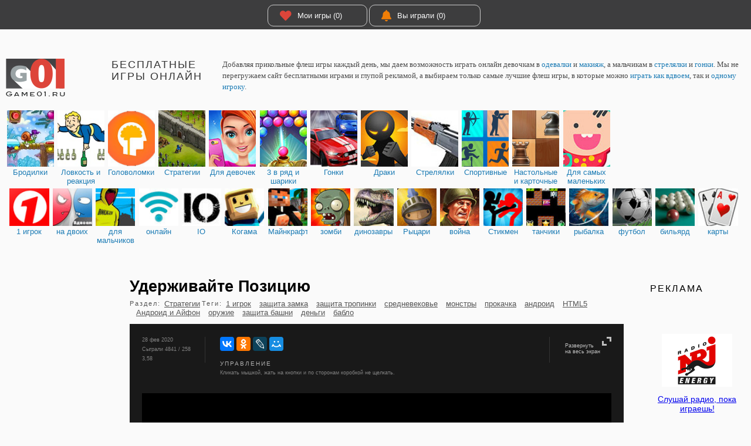

--- FILE ---
content_type: text/html; charset=UTF-8
request_url: http://game01.ru/Game/show/?id=82987
body_size: 64975
content:
<!DOCTYPE html PUBLIC "-//W3C//DTD XHTML+RDFa 1.0//EN" "http://www.w3.org/MarkUp/DTD/xhtml-rdfa-1.dtd">
<html xmlns="http://www.w3.org/1999/xhtml" prefix="ya: http://webmaster.yandex.ru/vocabularies/">
<head>
 <meta charset="utf-8">
 <meta http-equiv="X-UA-Compatible" content="IE=edge">
 <title>✌ Игра Удерживайте Позицию играть онлайн и бесплатно на 146%. Hold Position</title>
 <meta name="description" content="✌ Ваш замок подвергся нападению врагов, прийти сюда и защитить его! С каждой волной врагов будет увеличиваться мощность и в конечном итоге вы проиграете. Но вы будете получать деньги, когда вы играете в эту игру, вы можете войти в магазин и обновить ваше оружие и замок, чтобы проводить больше времени. Наконец-то вы станете достаточно сильным, чтобы удерживать свои позиции. Удачи!">

  <link rel="canonical" href="http://game01.ru/Game/show/?id=82987"/> 
 <meta property="og:type" content="game">
 <meta property="og:site_name" content="Играть только здесь - Game01.ru">
 <meta property="og:title" content="Бесплатные игры онлайн">
 <meta property="og:description" content=" Ваш замок подвергся нападению врагов, прийти сюда и защитить его! С каждой волной врагов будет увеличиваться мощность и в конечном итоге вы проиграете. Но вы будете получать деньги, когда вы играете в эту игру, вы можете войти в магазин и обновить ваше оружие и замок, чтобы проводить больше времени. Наконец-то вы станете достаточно сильным, чтобы удерживать свои позиции. Удачи!">
 <meta property="og:url" content="http://game01.ru/Game/show/?id=82987">
 <meta property="og:locale" content="ru_RU">
  <meta property="og:image" content="http://cdn.game01.ru/userfiles/games/829/82987/hold_position.gif"> 
 <link rel="shortcut icon" type="image/ico" href="http://cdn.game01.ru/favicon.ico"/>
 <link rel="stylesheet" href="http://cdn.game01.ru/css/s_61.css">
<!--     <link rel="stylesheet" href="http://cdn.game01.ru/css/flash_button.css"> -->

  <link rel="stylesheet" href="http://cdn.game01.ru/css/2021_game.css">
 
 <script src="https://ajax.googleapis.com/ajax/libs/jquery/3.3.1/jquery.min.js"></script>
 <!-- cdn -->
 <script async src="http://cdn.game01.ru/scripts/jquery.cookie.min.js" type="text/javascript"></script>
 <script async src="http://cdn.game01.ru/scripts/v4/s4_9.js"></script>
 <script src="https://cdnjs.cloudflare.com/ajax/libs/jquery.lazyload/1.9.1/jquery.lazyload.min.js"></script>

 <script>$(function () {
 $("img.lazy").lazyload({threshold: 300, effect: "fadeIn"});
 });</script>

 <link rel="stylesheet prefetch" href="https://cdnjs.cloudflare.com/ajax/libs/font-awesome/5.15.3/css/all.min.css">

 
 <meta name="yandex-verification" content="293e7c50080944cc"/>
 <meta name='wmail-verification' content='dfc88e9aa89d2fe951ed0e63f9c8fa28'/>


 <!-- hb hb112 -->
</head>

<body>


 <script>
 var idGame = 82987;
 var timerCookie;
 </script>


<div class="content">

 <div class="topBannerWrap">
 <div class="topBanner googleBanner">

 <div style="display: flex; padding-right:0px;">


 <div class="BTN" style="width:170px"><a href="/Games/myFav/" class="round"><em class="fa fa-heart"
 style="color:#DD453A""></em>
 Мои игры (0) </a></div>

 <!--
 <div class="BTN" style="width:170px"><a href="/?top=all" class="round"><em class="fa fa-star" style="color:#FEC804" ></em>Лучшие игры</a></div>
 -->

 <div class="BTN"><a href="/Games/myPlay/" class="round"><em class="fa fa-bell" style="color:#F07E07"></em>Вы
 играли (0)</a></div>

 
 </div>
 </div>
</div>
 <div class="inner">

 <div class="login">
 <div class="rLogin">
 <!--
 <span class="dotLink" onclick="loginDrop.style.display=loginDrop.clientWidth?'':'block'">Войти</span>
 <div class="rLoginDrop" id="loginDrop">
 <div class="rLoginDropTitle">Войти через</div>
 <div class="rLoginInner">
 <a rel="nofollow"
 href="http://oauth.vk.com/authorize?client_id=2481892&redirect_uri=http://game01.ru/auth/callback/vkcallback.php&display=popup&scope=friends,photos&response_type=code"
 class="socIcons iconVK"></a>
 <a rel="nofollow"
 href="https://www.facebook.com/dialog/oauth?client_id=217931951667421&redirect_uri=http://game01.ru/auth/callback/fbcallback.php&response_type=code&"
 class="socIcons iconFB"></a>
 <a rel="nofollow"
 href="https://connect.mail.ru/oauth/authorize?client_id=733138&response_type=code&redirect_uri=http%3A%2F%2Fwww.game01.ru%2Fauth%2Fcallback%2Fmmcallback.php"
 class="socIcons iconMM"></a>
 <a rel="nofollow"
 href="http://www.odnoklassniki.ru/oauth/authorize?client_id=1135900416&response_type=code&redirect_uri=http%3A%2F%2Fgame01.ru%2Fauth%2Fcallback%2Fokcallback.php"
 class="socIcons iconOK"></a>
 </div>
 </div>
 -->
 </div>
 </div>
 <div class="head">
 <div class="head__l">
 <a href="/" class="logo"></a></div>
 <div class="head__c">
 <h1 class="slogan">Бесплатные игры онлайн</h1>
 <div class="topText">
 Добавляя прикольные флеш игры каждый день, мы даем возможность играть онлайн девочкам в <a href="http://game01.ru/?typeM1=211">одевалки</a> и <a href="http://game01.ru/?typeM1=564">макияж</a>, а мальчикам в <a href="http://game01.ru/?typeM1=377">стрелялки</a> и <a href="http://game01.ru/?typeM1=346">гонки</a>. Мы не перегружаем сайт бесплатными играми и глупой рекламой, а выбираем только самые лучшие флеш игры, в которые можно <a href="http://game01.ru/?typeM1=112">играть как вдвоем</a>, так и <a href="http://game01.ru/?typeM1=111">одному игроку</a>.
 <!--
 <div style="text-align:left;min-height:48px;padding-top:10px;">
 <div class="addthis_inline_share_toolbox" style="float:right;clear:none;"></div>
 <div xmlns:v="http://rdf.data-vocabulary.org/#">
 <ul><li style="display: inline;"><span typeof="v:Breadcrumb"><a href="/" rel="v:url" property="v:title">Главная</a> ›› </span></li>
 <li style="display: inline;"><span typeof="v:Breadcrumb"><a href="/?typeM1=569" rel="v:url" property="v:title">Для мальчиков</a> ›› </span> </li>
 <li style="display: inline;"><span typeof="v:Breadcrumb" class="crumbsnolink">Гонки</span></li>
 </ul>
 </div>
 </div>
-->
 </div>
 </div>
</div>
 <div class="div_header_menu">
 <div class="div_menu">

 <div class="row maxHeight120">

 
 <div class="dm dmi_120 "><a href="/Games/main/?tag=100"
 title="Бродилки" class="tooltip">
 <div class="mi " style="background-image: url('http://cdn.game01.ru/images/m/120/379.jpg')"></div>
 <div class="desc">
 <div class="master">Бродилки</div>
 <div class="slave">Прилючения платформеров Марио, улитки Боба</div>
 </div>
 </a></div>

 
 <div class="dm dmi_120 "><a href="/Games/main/?tag=200"
 title="Ловкость и реакция" class="tooltip">
 <div class="mi " style="background-image: url('http://cdn.game01.ru/images/m/120/415.jpg')"></div>
 <div class="desc">
 <div class="master">Ловкость и реакция</div>
 <div class="slave">Бегалки, кликеры и сумасшедшая скорость</div>
 </div>
 </a></div>

 
 <div class="dm dmi_120 "><a href="/Games/main/?tag=300"
 title="Головоломки" class="tooltip">
 <div class="mi " style="background-image: url('http://cdn.game01.ru/images/m/120/461.jpg')"></div>
 <div class="desc">
 <div class="master">Головоломки</div>
 <div class="slave">Пазлы, ребусы, поиск отличий и квестов</div>
 </div>
 </a></div>

 
 <div class="dm dmi_120 "><a href="/Games/main/?tag=500"
 title="Стратегии" class="tooltip">
 <div class="mi " style="background-image: url('http://cdn.game01.ru/images/m/120/412.jpg')"></div>
 <div class="desc">
 <div class="master">Стратегии</div>
 <div class="slave">Стратегия и защита дорожки, менеджер и ферма</div>
 </div>
 </a></div>

 
 <div class="dm dmi_120 "><a href="/Games/main/?tag=600"
 title="Для девочек" class="tooltip">
 <div class="mi " style="background-image: url('http://cdn.game01.ru/images/m/120/246.jpg')"></div>
 <div class="desc">
 <div class="master">Для девочек</div>
 <div class="slave">Одевалки, готовка, уход за домом и принцессы</div>
 </div>
 </a></div>

 
 <div class="dm dmi_120 "><a href="/Games/main/?tag=930"
 title="3 в ряд и шарики" class="tooltip">
 <div class="mi " style="background-image: url('http://cdn.game01.ru/images/m/120/163.jpg')"></div>
 <div class="desc">
 <div class="master">3 в ряд и шарики</div>
 <div class="slave">Зума, 3 в ряд и игры с шариками</div>
 </div>
 </a></div>

 
 <div class="dm dmi_120 "><a href="/Games/main/?tag=700"
 title="Гонки" class="tooltip">
 <div class="mi " style="background-image: url('http://cdn.game01.ru/images/m/120/346.jpg')"></div>
 <div class="desc">
 <div class="master">Гонки</div>
 <div class="slave">На одного и двух игроков. 3D и 2D гонки</div>
 </div>
 </a></div>

 
 <div class="dm dmi_120 "><a href="/Games/main/?tag=800"
 title="Драки" class="tooltip">
 <div class="mi " style="background-image: url('http://cdn.game01.ru/images/m/120/226.jpg')"></div>
 <div class="desc">
 <div class="master">Драки</div>
 <div class="slave">Раздел в оторый мы ищем самые крутые файтинги</div>
 </div>
 </a></div>

 
 <div class="dm dmi_120 "><a href="/Games/main/?tag=900"
 title="Стрелялки" class="tooltip">
 <div class="mi " style="background-image: url('http://cdn.game01.ru/images/m/120/377.jpg')"></div>
 <div class="desc">
 <div class="master">Стрелялки</div>
 <div class="slave">2D и 3D стрелялки, снайперские игры и шутеры</div>
 </div>
 </a></div>

 
 <div class="dm dmi_120 "><a href="/Games/main/?tag=910"
 title="Спортивные" class="tooltip">
 <div class="mi " style="background-image: url('http://cdn.game01.ru/images/m/120/397.jpg')"></div>
 <div class="desc">
 <div class="master">Спортивные</div>
 <div class="slave">Игры с мячем и рыбалка</div>
 </div>
 </a></div>

 
 <div class="dm dmi_120 "><a href="/Games/main/?tag=920"
 title="Настольные и карточные" class="tooltip">
 <div class="mi " style="background-image: url('http://cdn.game01.ru/images/m/120/175.jpg')"></div>
 <div class="desc">
 <div class="master">Настольные и карточные</div>
 <div class="slave">Шахматы и нарды, карты и пасьянсы</div>
 </div>
 </a></div>

 
 <div class="dm dmi_120 "><a href="/Games/main/?tag=400"
 title="Для самых маленьких" class="tooltip">
 <div class="mi " style="background-image: url('http://cdn.game01.ru/images/m/120/565.jpg')"></div>
 <div class="desc">
 <div class="master">Для самых маленьких</div>
 <div class="slave">Простые и обучающие игры</div>
 </div>
 </a></div>

  </div>

  <!--  active maxHeight60_tags maxHeight60 -->
 <div class="row maxHeight60">
 <div class="title">
 <span class="h4"></span>
 <span class="title_span"> </span>
 <span class="title_span"> </span>
 <span class="title_span"> </span>
 </div>
  <div class="dm dmi_60  "><a href="/Games/show/?typeM1=111" title="1 игрок"
 class="tooltip">
 <div class="mi " style="background-image: url('http://cdn.game01.ru/images/m/60/111.jpg')"></div>
 <div class="desc">
 <div class="master">1 игрок</div>
 <div class="slave"></div>
 </div>
 </a></div>
  <div class="dm dmi_60  "><a href="/Games/show/?typeM1=112" title="на двоих"
 class="tooltip">
 <div class="mi " style="background-image: url('http://cdn.game01.ru/images/m/60/112.jpg')"></div>
 <div class="desc">
 <div class="master">на двоих</div>
 <div class="slave"></div>
 </div>
 </a></div>
  <div class="dm dmi_60  "><a href="/Games/show/?typeM1=569" title="для мальчиков"
 class="tooltip">
 <div class="mi " style="background-image: url('http://cdn.game01.ru/images/m/60/569.jpg')"></div>
 <div class="desc">
 <div class="master">для мальчиков</div>
 <div class="slave"></div>
 </div>
 </a></div>
  <div class="dm dmi_60  "><a href="/Games/show/?typeM1=311" title="онлайн"
 class="tooltip">
 <div class="mi " style="background-image: url('http://cdn.game01.ru/images/m/60/311.jpg')"></div>
 <div class="desc">
 <div class="master">онлайн</div>
 <div class="slave"></div>
 </div>
 </a></div>
  <div class="dm dmi_60  "><a href="/Games/show/?typeM1=753" title="IO"
 class="tooltip">
 <div class="mi " style="background-image: url('http://cdn.game01.ru/images/m/60/753.jpg')"></div>
 <div class="desc">
 <div class="master">IO</div>
 <div class="slave"></div>
 </div>
 </a></div>
  <div class="dm dmi_60  "><a href="/Games/show/?typeM1=760" title="Когама"
 class="tooltip">
 <div class="mi " style="background-image: url('http://cdn.game01.ru/images/m/60/760.jpg')"></div>
 <div class="desc">
 <div class="master">Когама</div>
 <div class="slave"></div>
 </div>
 </a></div>
  <div class="dm dmi_60  "><a href="/Games/show/?typeM1=649" title="Майнкрафт"
 class="tooltip">
 <div class="mi " style="background-image: url('http://cdn.game01.ru/images/m/60/649.jpg')"></div>
 <div class="desc">
 <div class="master">Майнкрафт</div>
 <div class="slave"></div>
 </div>
 </a></div>
  <div class="dm dmi_60  "><a href="/Games/show/?typeM1=459" title="зомби"
 class="tooltip">
 <div class="mi " style="background-image: url('http://cdn.game01.ru/images/m/60/459.jpg')"></div>
 <div class="desc">
 <div class="master">зомби</div>
 <div class="slave"></div>
 </div>
 </a></div>
  <div class="dm dmi_60  "><a href="/Games/show/?typeM1=195" title="динозавры"
 class="tooltip">
 <div class="mi " style="background-image: url('http://cdn.game01.ru/images/m/60/195.jpg')"></div>
 <div class="desc">
 <div class="master">динозавры</div>
 <div class="slave"></div>
 </div>
 </a></div>
  <div class="dm dmi_60  "><a href="/Games/show/?typeM1=275" title="Рыцари"
 class="tooltip">
 <div class="mi " style="background-image: url('http://cdn.game01.ru/images/m/60/275.jpg')"></div>
 <div class="desc">
 <div class="master">Рыцари</div>
 <div class="slave"></div>
 </div>
 </a></div>
  <div class="dm dmi_60  "><a href="/Games/show/?typeM1=448" title="война"
 class="tooltip">
 <div class="mi " style="background-image: url('http://cdn.game01.ru/images/m/60/448.jpg')"></div>
 <div class="desc">
 <div class="master">война</div>
 <div class="slave"></div>
 </div>
 </a></div>
  <div class="dm dmi_60  "><a href="/Games/show/?typeM1=399" title="Стикмен"
 class="tooltip">
 <div class="mi " style="background-image: url('http://cdn.game01.ru/images/m/60/399.jpg')"></div>
 <div class="desc">
 <div class="master">Стикмен</div>
 <div class="slave"></div>
 </div>
 </a></div>
  <div class="dm dmi_60  "><a href="/Games/show/?typeM1=425" title="танчики"
 class="tooltip">
 <div class="mi " style="background-image: url('http://cdn.game01.ru/images/m/60/425.jpg')"></div>
 <div class="desc">
 <div class="master">танчики</div>
 <div class="slave"></div>
 </div>
 </a></div>
  <div class="dm dmi_60  "><a href="/Games/show/?typeM1=232" title="рыбалка"
 class="tooltip">
 <div class="mi " style="background-image: url('http://cdn.game01.ru/images/m/60/232.jpg')"></div>
 <div class="desc">
 <div class="master">рыбалка</div>
 <div class="slave"></div>
 </div>
 </a></div>
  <div class="dm dmi_60  "><a href="/Games/show/?typeM1=238" title="футбол"
 class="tooltip">
 <div class="mi " style="background-image: url('http://cdn.game01.ru/images/m/60/238.jpg')"></div>
 <div class="desc">
 <div class="master">футбол</div>
 <div class="slave"></div>
 </div>
 </a></div>
  <div class="dm dmi_60  "><a href="/Games/show/?typeM1=145" title="бильярд"
 class="tooltip">
 <div class="mi " style="background-image: url('http://cdn.game01.ru/images/m/60/145.jpg')"></div>
 <div class="desc">
 <div class="master">бильярд</div>
 <div class="slave"></div>
 </div>
 </a></div>
  <div class="dm dmi_60  "><a href="/Games/show/?typeM1=169" title="карты"
 class="tooltip">
 <div class="mi " style="background-image: url('http://cdn.game01.ru/images/m/60/169.jpg')"></div>
 <div class="desc">
 <div class="master">карты</div>
 <div class="slave"></div>
 </div>
 </a></div>
  </div>
 
 
 
 


 </div>
</div>

 <div class="gamePage" itemscope itemtype="http://schema.org/VideoGame">
 <div class="gameTop">
 <div style="width:180px; height:1000px; margin-right:30px; padding:0; " class="HW_1200">

 <div class="gamesForget" style="padding-top:0; ">
 <h4>&nbsp;</h4>

<!-- Yandex.RTB -->
<script>window.yaContextCb=window.yaContextCb||[]</script>
<script src="https://yandex.ru/ads/system/context.js" async></script>

<div id="yandex_rtb_R-A-87768-2"></div>
<script>window.yaContextCb.push(()=>{
 Ya.Context.AdvManager.render({
 renderTo: 'yandex_rtb_R-A-87768-2',
 blockId: 'R-A-87768-2'
 })
})</script>

<!--
 <ins class="adsbygoogle"
 style="display:inline-block;width:160px;height:600px"
 data-ad-client="ca-pub-7128494876602605"
 data-ad-slot="8511897845"></ins>
 -->
 </div>

</div>
 <div class="gameBlock">
 <div class="gameSize">
 <h1 class="gameName" itemprop="name"> Удерживайте Позицию </h1>

 <meta itemprop="applicationCategory" content="Игра">
 <meta itemprop="genre"
 content="1 игрок, защита замка, защита тропинки, средневековье, монстры, прокачка, андроид, HTML5, Андроид и Айфон, оружие, защита башни, деньги, бабло, ">
 <meta itemprop="operatingSystem" content="Windows 7, 8, 10, XP, Vista">
 <link itemprop="url" href=" http://game01.ru/Game/show/?id=82987">
 <meta itemprop="description" content=" Об игре Удерживайте Позицию: Ваш замок подвергся нападению врагов, прийти сюда и защитить его! С каждой волной врагов будет увеличиваться мощность и в конечном итоге вы проиграете. Но вы будете получать деньги, когда вы играете в эту игру, вы можете">

 <div itemprop="aggregateRating" itemscope itemtype="http://schema.org/AggregateRating">
 <meta itemprop="ratingValue" content="89.66">
 <meta itemprop="ratingCount" content="26">
 <meta itemprop="worstRating" content="3">
 <meta itemprop="bestRating" content="100">
 </div>



 <div class="gameTags">
 <span>Раздел: </span> <a  href="/Games/main/?tag=500">Стратегии</a> <span>Теги:</span> <a href="/Games/show/?typeM1=111" >1 игрок</a> <a href="/Games/show/?typeM1=172" >защита замка</a> <a href="/Games/show/?typeM1=192" >защита тропинки</a> <a href="/Games/show/?typeM1=289" >средневековье</a> <a href="/Games/show/?typeM1=295" >монстры</a> <a href="/Games/show/?typeM1=298" >прокачка</a> <a href="/Games/show/?typeM1=558" >андроид</a> <a href="/Games/show/?typeM1=701" >HTML5</a> <a href="/Games/show/?typeM1=705" >Андроид и Айфон</a> <a href="/Games/show/?typeM1=256" >оружие</a> <a href="/Games/show/?typeM1=434" >защита башни</a> <a href="/Games/show/?typeM1=293" >деньги</a> <a href="/Games/show/?typeM1=353" >бабло</a> 
 </div>

 <div class="game" id="game">
 <div class="gameHead"><a href="/Game/show_adv/?id=82987"
 class="gameExpand openTarget"
 target="_blank">Развернуть<br>на весь экран</a>
 <div class="gamePageInfo">
 <span>28 фев 2020</span>
 <span>Сыграли 4841 / 258</span>
 <span>3,58</span>
 </div>

 <div class="gameDescription">
 <div style="height:40px;">
 <div class="ya-share2"
 data-services="vkontakte,odnoklassniki,lj,moimir,facebook" data-counter
 data-direction="horizontal" data-size="m"></div>
 </div>
 <span class="gameDescriptionSpan">УПРАВЛЕНИЕ</span>
 Кликать мышкой, жать на кнопки и по сторонам коробкой не щелкать.


 </div>
 </div>
 <div class="gameWrap">
 <div class="gameInner" style="width:800px;height:450px">

 <iframe id="gameIframe" src="http://game01.ru/Game/show_iframe/?id=82987"            frameborder="0" allowfullscreen="true" scrolling="no" allowtransparency="true"  width="100%" height="100%" allow="accelerometer; gyroscope"  ></iframe>

 </div>
 </div>
 </div>

 <style>.gameSocial {
 min-height: 210px;
 } </style>

 <div class="gameSocial">
 <div class="gameSocialBlock">


 <div class="socBlock">

 <!--
 <div class="div33">
 <div class="BTN"><a href="/?do=prev&id=81641&typeM1=346" class="round"><em
 class="fa fa-arrow-circle-left" style=""></em>Предыдущая
 игра</a></div>
 </div>
-->
 <div class="div33" id="divFavButton">
 <div class="BTN" style="width:200px;padding-left: 30px;"><a
 class="round ajaxVoter" data-voter="7"><em class="fa fa-heart"
 style="color:#DD453A"></em>В
 мои игры</a></div>
 </div>

<!--
 <div class="div33">
 <div class="BTN"><a href="/?do=next&id=81641&typeM1=346" class="round">Следующая
 игра<em class="fa fa-arrow-circle-right" style="float:right"></em></a>
 </div>
 </div>
-->
 </div>


 <div class="socBlock">

 <div class="socBlockIn">
 <div style="height:40px;">
 <div class="ya-share2"
 data-services="vkontakte,odnoklassniki,lj,moimir,facebook" data-counter
 data-direction="horizontal" data-size="m"></div>
 </div>
 </div>

 <!-- Yandex.RTB -->

<div style="display:inline-block; width:728px;">

<div id="yandex_rtb_R-A-87768-6"></div>
<script>window.yaContextCb.push(()=>{
 Ya.Context.AdvManager.render({
 renderTo: 'yandex_rtb_R-A-87768-6',
 blockId: 'R-A-87768-6'
 })
})</script>
</div>


 </div>
 </div>
 </div>


 <div class="gameFullWrite"></div>
 <div class="gameFullWriteR">
 <div class="gameRate" id="rateResult">

 <div class="gameRatePercent">
 <span>Рейтинг игры</span>
 <b><span>89.66</span>%</b>
 <span style="display:none">100</span>
 </div>
 <div class="gameRateSmile">
 <div class="gamesTileLike">26</div>
 <div class="gamesTileUnLike">3</div>
 </div>

 </div>
 <div class="areYouLike">
 <div class="areYouLikeTitle">Вам понравилась игра?</div>
 <div class="areYouLikeBlock">
 <div class="areYouLikeYes"><span class="ajaxVoter" data-voter="7">Да</span></div>
 <div class="areYouLikeNo"><span class="ajaxVoter" data-voter="8">Нет</span></div>
 </div>
 </div>
 <div class="areYouLike" style="height:8px;margin-top:10px;">
 <div id="vk_like" style="float:right;padding-bottom:16px;"></div>
 </div>
 <br>
 <div style="padding-top:0px;     text-align: center;">
 <img itemprop="image" width="120"
 src="http://cdn.game01.ru/userfiles/games/829/82987/hold_position.gif"
 alt="Игра "/>
 </div>

 </div>
 <div class="gameFullWriteL">
 <div class="gameFullWriteTitle">Описание онлайн игры</div>
 <div class="gameFullWriteName">
 <span><h2>Удерживайте Позицию</h2></span><span><h3>Hold Position</h3></span>
 </div>
 <div class="downText2019">Ваш замок подвергся нападению врагов, прийти сюда и защитить его! С каждой волной врагов будет увеличиваться мощность и в конечном итоге вы проиграете. Но вы будете получать деньги, когда вы играете в эту игру, вы можете войти в магазин и обновить ваше оружие и замок, чтобы проводить больше времени. Наконец-то вы станете достаточно сильным, чтобы удерживать свои позиции. Удачи!</div>
 </div>

 </div>
 </div>

 <div class="rightBanner googleBanner" style="width:160px;">
 <h4>Реклама</h4>

 <div style="display: inline-block; float: left; width:160px;">

<!-- Yandex.RTB R-A-87768-7 -->
<div id="yandex_rtb_R-A-87768-7"></div>
<script>window.yaContextCb.push(()=>{
 Ya.Context.AdvManager.render({
 renderTo: 'yandex_rtb_R-A-87768-7',
 blockId: 'R-A-87768-7'
 })
})</script>

<!--
 <ins class="adsbygoogle"
 style="display:inline-block;width:160px;height:600px"
 data-ad-client="ca-pub-7128494876602605"
 data-ad-slot="4424035576"></ins>

-->
 </div>

 <div class="padding20" style="text-align: center; padding-bottom:32px; padding-top:32px; ">
 <a href="http://www.radio01.ru/?idRadio=88" target="_blank">
 <img src="http://www.radio01.ru/x/radio/88/radio_energy.png" width="120"><br>
 <h3>Слушай радио, пока играешь!</h3>
 </a>
 </div>
 <div id="vk_groups" class="padding20"></div>
</div>
 </div>
 </div>
 </div>


 <div class="inner">


 
  <div class="similarGamesTitle">C этой игрой очень часто играют в:</div>
 <div class="gamesTileWraper">
 <div class="gamesTile">
  <div class="gamesItem">
 <div class="gamesTileInfo">
 <div class="gamesTileLike">8</div>
 <div class="gamesTileUnLike">0</div>
 <div class="gamesTileSize">442</div>
 </div>
 <div class="gamesTileVideo " >

  <a href="http://game01.ru/Game/show/?id=70087" class="TARGET" ><img
 class="lazy img_round"
 data-original="http://cdn.game01.ru/userfiles/games/700/70087/bujstvo_na_svalke.jpg"
 title="Игра Буйство на Свалке"
 height="135" width="180"></a>
 

  </div>

 <div class="gamesTileLink">
 <a href="http://game01.ru/Game/show/?id=70087" class="TARGET"
  > Буйство на Свалке</a>

  <p>Перенесемся на свалку автомобилей, в онлайн игре &quot;Буйство на Свалке&quot;, где будни протекают не менее интересно и насыщенно. На один день вы станете работником свалки и ваша работа будет заключаться в следующем. На первом</p>
  </div>

</div>
  <div class="gamesItem">
 <div class="gamesTileInfo">
 <div class="gamesTileLike">149</div>
 <div class="gamesTileUnLike">8</div>
 <div class="gamesTileSize">12.74 K</div>
 </div>
 <div class="gamesTileVideo " >

  <a href="http://game01.ru/Game/show/?id=72645" class="TARGET" ><img
 class="lazy img_round"
 data-original="http://cdn.game01.ru/userfiles/games/726/72645/picca_kliker.jpg"
 title="Игра Пицца Кликер"
 height="135" width="180"></a>
 

  </div>

 <div class="gamesTileLink">
 <a href="http://game01.ru/Game/show/?id=72645" class="TARGET"
  > Пицца Кликер</a>

  <p>Не представляем, как можно не любить пиццу. Представьте, что вы открыли свою пиццерию, которая только начинает набирать обороты. В онлайн игре &quot;Пицца Кликер&quot; вам предстоит развивать свой бизнес. И начинаем мы с покупки</p>
  </div>

</div>
  <div class="gamesItem">
 <div class="gamesTileInfo">
 <div class="gamesTileLike">419</div>
 <div class="gamesTileUnLike">23</div>
 <div class="gamesTileSize">66.13 K</div>
 </div>
 <div class="gamesTileVideo " >

  <a href="http://game01.ru/Game/show/?id=68577" class="TARGET" ><img
 class="lazy img_round"
 data-original="http://cdn.game01.ru/userfiles/games/685/68577/srednevekovaya_oborona.jpg"
 title="Игра Средневековая Оборона"
 height="135" width="180"></a>
 

  </div>

 <div class="gamesTileLink">
 <a href="http://game01.ru/Game/show/?id=68577" class="TARGET"
  > Средневековая Оборона</a>

  <p>Отправляемся в приключения по следам отважных воинов-лучников, в онлайн игре &quot;Средневековая Оборона&quot;. По сюжетной линии, королевство атакуют зомби, которые неожиданно для всех восстали из царства мертвых. Теперь, чтобы</p>
  </div>

</div>
  <div class="gamesItem">
 <div class="gamesTileInfo">
 <div class="gamesTileLike">292</div>
 <div class="gamesTileUnLike">14</div>
 <div class="gamesTileSize">51.1 K</div>
 </div>
 <div class="gamesTileVideo " >

  <a href="http://game01.ru/Game/show/?id=68187" class="TARGET" ><img
 class="lazy img_round"
 data-original="http://cdn.game01.ru/userfiles/games/681/68187/kuki_kliker.jpg"
 title="Игра Куки Кликер"
 height="135" width="180"></a>
 

  </div>

 <div class="gamesTileLink">
 <a href="http://game01.ru/Game/show/?id=68187" class="TARGET"
  > Куки Кликер</a>

  <p>Если вы любите такой игровой жанр, как &quot;кликеры&quot;, то онлайн игра &quot;Куки Кликер&quot; наверняка придется вам по вкусу. Ведь здесь мы будем продвигать свое шоколадное печенье, которое на вид очень аппетитное. Если вы не знакомы</p>
  </div>

</div>
  <div class="gamesItem">
 <div class="gamesTileInfo">
 <div class="gamesTileLike">410</div>
 <div class="gamesTileUnLike">16</div>
 <div class="gamesTileSize">856.24 K</div>
 </div>
 <div class="gamesTileVideo " >

  <a href="http://game01.ru/Game/show/?id=84461" class="TARGET" ><img
 class="lazy img_round"
 data-original="http://cdn.game01.ru/userfiles/games/844/84461/domino_klassicheskoe.jpg"
 title="Игра Домино Классическое"
 height="135" width="180"></a>
 

  </div>

 <div class="gamesTileLink">
 <a href="http://game01.ru/Game/show/?id=84461" class="TARGET"
  > Домино Классическое</a>

  <p>Игра &laquo;Классическое Домино&raquo; - она из многих игр домино самая простая в изучении. В нее классические правила игры. У всех играющих есть кости, на которых нанесенные черные точки. По очереди каждый с игроков делают ход,</p>
  </div>

</div>
  <div class="gamesItem">
 <div class="gamesTileInfo">
 <div class="gamesTileLike">71</div>
 <div class="gamesTileUnLike">9</div>
 <div class="gamesTileSize">15.02 K</div>
 </div>
 <div class="gamesTileVideo " >

  <a href="http://game01.ru/Game/show/?id=83722" class="TARGET" ><img
 class="lazy img_round"
 data-original="http://cdn.game01.ru/userfiles/games/837/83722/strategii_cared.jpg"
 title="Игра Стратегии: Царед"
 height="135" width="180"></a>
 

  </div>

 <div class="gamesTileLink">
 <a href="http://game01.ru/Game/show/?id=83722" class="TARGET"
  > Стратегии: Царед</a>

  <p>Царед - это потрясающая многопользовательская стратегия с фантастическим игровым процессом и прогрессом. Игра имеет два основных режима, многопользовательский и одиночная игра. Вы можете присоединится и играть с разными</p>
  </div>

</div>
  <div class="gamesItem">
 <div class="gamesTileInfo">
 <div class="gamesTileLike">38</div>
 <div class="gamesTileUnLike">0</div>
 <div class="gamesTileSize">7.71 K</div>
 </div>
 <div class="gamesTileVideo " >

  <a href="http://game01.ru/Game/show/?id=68854" class="TARGET" ><img
 class="lazy img_round"
 data-original="http://cdn.game01.ru/userfiles/games/688/68854/ross_v_temnote.jpg"
 title="Игра Росс в Темноте"
 height="135" width="180"></a>
 

  </div>

 <div class="gamesTileLink">
 <a href="http://game01.ru/Game/show/?id=68854" class="TARGET"
  > Росс в Темноте</a>

  <p>&quot;Росс в Темноте&quot; - увлекательная аркада из серии три в ряд, в весьма сказочном стиле. Здесь вы окажетесь на игровом поле, которое состоит из фигурок с разными персонажами. В основном, все они напоминают героев игры и</p>
  </div>

</div>
  <div class="gamesItem">
 <div class="gamesTileInfo">
 <div class="gamesTileLike">412</div>
 <div class="gamesTileUnLike">30</div>
 <div class="gamesTileSize">338.2 K</div>
 </div>
 <div class="gamesTileVideo " >

  <a href="http://game01.ru/Game/show/?id=86187" class="TARGET" ><img
 class="lazy img_round"
 data-original="http://cdn.game01.ru/userfiles/games/861/86187/bubble_shooter_classic.gif"
 title="Игра Bubble Shooter Classic"
 height="135" width="180"></a>
 

  </div>

 <div class="gamesTileLink">
 <a href="http://game01.ru/Game/show/?id=86187" class="TARGET"
  > Bubble Shooter Classic</a>

  <p>Bubble Shooter Classic-это веселая игра с тысячами захватывающих уровней головоломки. Ретро-игры-самые крутые, и Bubble Shooter Classic-только одна из них. Перетащите мышь, чтобы переместить лазерный прицел в направлении</p>
  </div>

</div>
  <div class="gamesItem">
 <div class="gamesTileInfo">
 <div class="gamesTileLike">60</div>
 <div class="gamesTileUnLike">3</div>
 <div class="gamesTileSize">9.61 K</div>
 </div>
 <div class="gamesTileVideo " >

  <a href="http://game01.ru/Game/show/?id=79848" class="TARGET" ><img
 class="lazy img_round"
 data-original="http://cdn.game01.ru/userfiles/games/798/79848/fill_maze.gif"
 title="Игра Заполнить лабиринт"
 height="135" width="180"></a>
 

  </div>

 <div class="gamesTileLink">
 <a href="http://game01.ru/Game/show/?id=79848" class="TARGET"
  > Заполнить лабиринт</a>

  <p></p>
  </div>

</div>
  <div class="gamesItem">
 <div class="gamesTileInfo">
 <div class="gamesTileLike">1179</div>
 <div class="gamesTileUnLike">41</div>
 <div class="gamesTileSize">34.67 K</div>
 </div>
 <div class="gamesTileVideo " >

  <a href="http://game01.ru/Game/show/?id=66140" class="TARGET" ><img
 class="lazy img_round"
 data-original="http://cdn.game01.ru/userfiles/games/661/66140/g01_dynamons_world.jpg"
 title="Игра Динамонс: Мир покемонов"
 height="135" width="180"></a>
 

  </div>

 <div class="gamesTileLink">
 <a href="http://game01.ru/Game/show/?id=66140" class="TARGET"
  > Динамонс: Мир покемонов</a>

  <p>Большое путешествие по вселенной покемонов начинается прямо сейчас! Выберите героя из трех доступных, а затем начните тренировать его и улучшать боевые навыки. Путешествуя по миру, можно наткнуться на других покемонов.</p>
  </div>

</div>
  <div class="gamesItem">
 <div class="gamesTileInfo">
 <div class="gamesTileLike">25</div>
 <div class="gamesTileUnLike">4</div>
 <div class="gamesTileSize">7.01 K</div>
 </div>
 <div class="gamesTileVideo " >

  <a href="http://game01.ru/Game/show/?id=83573" class="TARGET" ><img
 class="lazy img_round"
 data-original="http://cdn.game01.ru/userfiles/games/835/83573/oborona_elxfov.jpg"
 title="Игра Оборона Эльфов"
 height="135" width="180"></a>
 

  </div>

 <div class="gamesTileLink">
 <a href="http://game01.ru/Game/show/?id=83573" class="TARGET"
  > Оборона Эльфов</a>

  <p>Игра &quot;Оборона Эльфов&quot; это очень уникальная и интересная игра в которой вам нужно защищать крепость эльфов от нападения орков и разных врагов. К эльфийскому замку приближаются целые полчища орков и различных монстров,</p>
  </div>

</div>
  <div class="gamesItem">
 <div class="gamesTileInfo">
 <div class="gamesTileLike">784</div>
 <div class="gamesTileUnLike">114</div>
 <div class="gamesTileSize">88.16 K</div>
 </div>
 <div class="gamesTileVideo " >

  <a href="http://game01.ru/Game/show/?id=72570" class="TARGET" ><img
 class="lazy img_round"
 data-original="http://cdn.game01.ru/userfiles/games/725/72570/elitnij_otryad_2.jpg"
 title="Игра Элитный Отряд 2"
 height="135" width="180"></a>
 

  </div>

 <div class="gamesTileLink">
 <a href="http://game01.ru/Game/show/?id=72570" class="TARGET"
  > Элитный Отряд 2</a>

  <p>Вступайте ряды &quot;Элитный Отряд 2&quot;и проявите себя настоящим полководцем. Игра представляет собой жанр &quot;защита башни&quot;, в котором вам важно мыслить на несколько шагов вперед. Подобные игровые жанры имеют простую механику,</p>
  </div>

</div>
  <div class="gamesItem">
 <div class="gamesTileInfo">
 <div class="gamesTileLike">77</div>
 <div class="gamesTileUnLike">15</div>
 <div class="gamesTileSize">7.05 K</div>
 </div>
 <div class="gamesTileVideo " >

  <a href="http://game01.ru/Game/show/?id=85255" class="TARGET" ><img
 class="lazy img_round"
 data-original="http://cdn.game01.ru/userfiles/games/852/85255/draughts.gif"
 title="Игра Шашки"
 height="135" width="180"></a>
 

  </div>

 <div class="gamesTileLink">
 <a href="http://game01.ru/Game/show/?id=85255" class="TARGET"
  > Шашки</a>

  <p>Шашки также известны как английские шашки. Это стратегическая настольная игра, в которую играют два игрока на противоположной стороне доски. Игрок может перемещать свою фигуру только по диагонали и может захватить фигуру</p>
  </div>

</div>
  <div class="gamesItem">
 <div class="gamesTileInfo">
 <div class="gamesTileLike">174</div>
 <div class="gamesTileUnLike">11</div>
 <div class="gamesTileSize">18.01 K</div>
 </div>
 <div class="gamesTileVideo " >

  <a href="http://game01.ru/Game/show/?id=84540" class="TARGET" ><img
 class="lazy img_round"
 data-original="http://cdn.game01.ru/userfiles/games/845/84540/battle_of_orcs.gif"
 title="Игра Битва орков"
 height="135" width="180"></a>
 

  </div>

 <div class="gamesTileLink">
 <a href="http://game01.ru/Game/show/?id=84540" class="TARGET"
  > Битва орков</a>

  <p>Битва орков вводит вас в захватывающее реального времени стратегия игры! Развернуть своих воинов, чтобы выбить ваших оппонентов и головой, пока он не наберет достаточно сил, чтобы уничтожить базу противника. Существуют</p>
  </div>

</div>
  <div class="gamesItem">
 <div class="gamesTileInfo">
 <div class="gamesTileLike">82</div>
 <div class="gamesTileUnLike">6</div>
 <div class="gamesTileSize">11.56 K</div>
 </div>
 <div class="gamesTileVideo " >

  <a href="http://game01.ru/Game/show/?id=60115" class="TARGET" ><img
 class="lazy img_round"
 data-original="http://cdn.game01.ru/userfiles/games/601/60115/g01_elven_defence.jpg"
 title="Игра Эльфийская защита"
 height="135" width="180"></a>
 

  </div>

 <div class="gamesTileLink">
 <a href="http://game01.ru/Game/show/?id=60115" class="TARGET"
  > Эльфийская защита</a>

  <p>Битва за Хельмову Падь &ndash; это детская игра в песочнице по сравнению с тем, как развиваются события в этой игре. Ты играешь за лучника, который изо всех сил старается оборонять крепость, защищая ее со стены, своими точными</p>
  </div>

</div>
  <div class="gamesItem">
 <div class="gamesTileInfo">
 <div class="gamesTileLike">81</div>
 <div class="gamesTileUnLike">5</div>
 <div class="gamesTileSize">15.65 K</div>
 </div>
 <div class="gamesTileVideo " >

  <a href="http://game01.ru/Game/show/?id=83498" class="TARGET" ><img
 class="lazy img_round"
 data-original="http://cdn.game01.ru/userfiles/games/834/83498/zashtita_na_poberezhxe.jpg"
 title="Игра Защита на Побережье"
 height="135" width="180"></a>
 

  </div>

 <div class="gamesTileLink">
 <a href="http://game01.ru/Game/show/?id=83498" class="TARGET"
  > Защита на Побережье</a>

  <p>В игре &quot;Защита на Побережье&quot; вам необходимо защитить свой замок от нападения вражеских кораблей, которые осмеливаются бросить вызов вашему правлению! Вы контролируете побережье и можете защищаться с помощью огромного</p>
  </div>

</div>
  <div class="gamesItem">
 <div class="gamesTileInfo">
 <div class="gamesTileLike">49</div>
 <div class="gamesTileUnLike">9</div>
 <div class="gamesTileSize">10.49 K</div>
 </div>
 <div class="gamesTileVideo " >

  <a href="http://game01.ru/Game/show/?id=85812" class="TARGET" ><img
 class="lazy img_round"
 data-original="http://cdn.game01.ru/userfiles/games/858/85812/veratowers_2.gif"
 title="Игра VeraTowers 2"
 height="135" width="180"></a>
 

  </div>

 <div class="gamesTileLink">
 <a href="http://game01.ru/Game/show/?id=85812" class="TARGET"
  > VeraTowers 2</a>

  <p></p>
  </div>

</div>
  <div class="gamesItem">
 <div class="gamesTileInfo">
 <div class="gamesTileLike">39</div>
 <div class="gamesTileUnLike">2</div>
 <div class="gamesTileSize">1.58 K</div>
 </div>
 <div class="gamesTileVideo " >

  <a href="http://game01.ru/Game/show/?id=69079" class="TARGET" ><img
 class="lazy img_round"
 data-original="http://cdn.game01.ru/userfiles/games/690/69079/kliker_sladkij_raj.jpg"
 title="Игра Кликер: Сладкий Рай"
 height="135" width="180"></a>
 

  </div>

 <div class="gamesTileLink">
 <a href="http://game01.ru/Game/show/?id=69079" class="TARGET"
  > Кликер: Сладкий Рай</a>

  <p>Если вы любите такой игровой жанр, как &quot;кликеры&quot;, то онлайн игра &quot;Кликер: Сладкий Рай&quot; наверняка придется вам по вкусу. Ведь здесь мы будем продвигать сладости. Если вы не знакомы с данным жанром игры, то скажем, что это</p>
  </div>

</div>
  <div class="gamesItem">
 <div class="gamesTileInfo">
 <div class="gamesTileLike">296</div>
 <div class="gamesTileUnLike">17</div>
 <div class="gamesTileSize">47.78 K</div>
 </div>
 <div class="gamesTileVideo " >

  <a href="http://game01.ru/Game/show/?id=36850" class="TARGET" ><img
 class="lazy img_round"
 data-original="http://cdn.game01.ru/userfiles/games/368/36850/g01_jehmjhcp.jpg"
 title="Игра Большая Ферма на русском"
 height="135" width="180"></a>
 

  </div>

 <div class="gamesTileLink">
 <a href="http://game01.ru/Game/show/?id=36850" class="TARGET"
  > Большая Ферма на русском</a>

  <p>Пришло время насладиться спокойным фермерским досугом. Получив небольшой дачный участок, можно приступать к его облагораживанию. Первым делом выбирать семена для посадки, а затем собирать урожай. Из урожая можно</p>
  </div>

</div>
  <div class="gamesItem">
 <div class="gamesTileInfo">
 <div class="gamesTileLike">59</div>
 <div class="gamesTileUnLike">8</div>
 <div class="gamesTileSize">3.28 K</div>
 </div>
 <div class="gamesTileVideo " >

  <a href="http://game01.ru/Game/show/?id=69084" class="TARGET" ><img
 class="lazy img_round"
 data-original="http://cdn.game01.ru/userfiles/games/690/69084/kliker_shahtera.jpg"
 title="Игра Кликер Шахтера"
 height="135" width="180"></a>
 

  </div>

 <div class="gamesTileLink">
 <a href="http://game01.ru/Game/show/?id=69084" class="TARGET"
  > Кликер Шахтера</a>

  <p>&quot;Кликер Шахтера&quot; - онлайн кликер, в котором вам предстоит побыть в роли шахтера. По своей задумке это очень простая игра, в которой вам потребуется только мышь и терпение. Вам нужно раздобыть как можно больше драгоценных</p>
  </div>

</div>
  <div class="gamesItem">
 <div class="gamesTileInfo">
 <div class="gamesTileLike">3241</div>
 <div class="gamesTileUnLike">195</div>
 <div class="gamesTileSize">224.56 K</div>
 </div>
 <div class="gamesTileVideo " >

  <a href="http://game01.ru/Game/show/?id=65771" class="TARGET" ><img
 class="lazy img_round"
 data-original="http://cdn.game01.ru/userfiles/games/657/65771/g01_battle_for_the_galaxy.jpg"
 title="Игра Битва за галактику"
 height="135" width="180"></a>
 

  </div>

 <div class="gamesTileLink">
 <a href="http://game01.ru/Game/show/?id=65771" class="TARGET"
  > Битва за галактику</a>

  <p>В: Что такое битва за Галактику? A: Battle for the Galaxy - это научно-фантастическая стратегическая игра, созданная играми AMT, и опубликованная Ninja Kiwi. Он был первым в бета-состоянии в конце августа 2014 года. Он</p>
  </div>

</div>
  </div>
 </div>
   <div class="similarGamesTitle">Топовые и новые игры</div>
 <div class="gamesTileWraper">
 <div class="gamesTile">
  <div class="gamesItem">
 <div class="gamesTileInfo">
 <div class="gamesTileLike">299</div>
 <div class="gamesTileUnLike">14</div>
 <div class="gamesTileSize">19.48 K</div>
 </div>
 <div class="gamesTileVideo " >

  <a href="http://game01.ru/Game/show/?id=69765" class="TARGET" ><img
 class="lazy img_round"
 data-original="http://cdn.game01.ru/userfiles/games/697/69765/stolknovenie_vikingov.jpg"
 title="Игра Столкновение Викингов"
 height="135" width="180"></a>
 

  </div>

 <div class="gamesTileLink">
 <a href="http://game01.ru/Game/show/?id=69765" class="TARGET"
  > Столкновение Викингов</a>

  <p>О викингах - скандинавских мореходах, известных своим бесстрашием перед смертью и своими набегами ходит немало легенд. Их боялись даже самые отдаленные государства и считали самыми опасными воинами. В новой бесплатной</p>
  </div>

</div>
  <div class="gamesItem">
 <div class="gamesTileInfo">
 <div class="gamesTileLike">683</div>
 <div class="gamesTileUnLike">34</div>
 <div class="gamesTileSize">77.32 K</div>
 </div>
 <div class="gamesTileVideo " >

  <a href="http://game01.ru/Game/show/?id=81346" class="TARGET" ><img
 class="lazy img_round"
 data-original="http://cdn.game01.ru/userfiles/games/813/81346/shortiess_kingdom_3.gif"
 title="Игра Королевство коротышек по 3"
 height="135" width="180"></a>
 

  </div>

 <div class="gamesTileLink">
 <a href="http://game01.ru/Game/show/?id=81346" class="TARGET"
  > Королевство коротышек по 3</a>

  <p>Наши маленькие герои возвращаются! Победить врагов, используя разное оружие и могущественные заклинания. Улучшайте свои войска новые навыки и поднять их на уровень, чтобы завоевать все царства.</p>
  </div>

</div>
  <div class="gamesItem">
 <div class="gamesTileInfo">
 <div class="gamesTileLike">459</div>
 <div class="gamesTileUnLike">26</div>
 <div class="gamesTileSize">54.5 K</div>
 </div>
 <div class="gamesTileVideo " >

  <a href="http://game01.ru/Game/show/?id=83441" class="TARGET" ><img
 class="lazy img_round"
 data-original="http://cdn.game01.ru/userfiles/games/834/83441/anti_terrorist_rush_3.gif"
 title="Игра Антитеррористической Пик 3"
 height="135" width="180"></a>
 

  </div>

 <div class="gamesTileLink">
 <a href="http://game01.ru/Game/show/?id=83441" class="TARGET"
  > Антитеррористической Пик 3</a>

  <p>Мир находится в опасности. Герой отправляется на специальное секретное задание по уничтожению опасных преступников. Наш агент автоматически стреляет по врагам. Ваша задача заключается в контроле дополнительное оружие:</p>
  </div>

</div>
  <div class="gamesItem">
 <div class="gamesTileInfo">
 <div class="gamesTileLike">694</div>
 <div class="gamesTileUnLike">47</div>
 <div class="gamesTileSize">55.72 K</div>
 </div>
 <div class="gamesTileVideo " >

  <a href="http://game01.ru/Game/show/?id=81809" class="TARGET" ><img
 class="lazy img_round"
 data-original="http://cdn.game01.ru/userfiles/games/818/81809/peckin_pixels.gif"
 title="Игра Пиксели Пекина"
 height="135" width="180"></a>
 

  </div>

 <div class="gamesTileLink">
 <a href="http://game01.ru/Game/show/?id=81809" class="TARGET"
  > Пиксели Пекина</a>

  <p>Peckin пикселей это мило игра, где вы бегать птицеферму и зарабатывать деньги, продавая красочные яйца ваши курицы. Управлять вашей ферме и кормить курицу, чтобы животное может дать вам яйца. Получайте удовольствие!</p>
  </div>

</div>
  <div class="gamesItem">
 <div class="gamesTileInfo">
 <div class="gamesTileLike">347</div>
 <div class="gamesTileUnLike">24</div>
 <div class="gamesTileSize">73.24 K</div>
 </div>
 <div class="gamesTileVideo " >

  <a href="http://game01.ru/Game/show/?id=79337" class="TARGET" ><img
 class="lazy img_round"
 data-original="http://cdn.game01.ru/userfiles/games/793/79337/nevidimij_snajper_3d.jpg"
 title="Игра Невидимый Снайпер 3Д"
 height="135" width="180"></a>
 

  </div>

 <div class="gamesTileLink">
 <a href="http://game01.ru/Game/show/?id=79337" class="TARGET"
  > Невидимый Снайпер 3Д</a>

  <p>&quot;Невидимый Снайпер 3Д&quot; - приключенческая флеш игра, в которой вам предстоит уничтожить группировку наркоторговцев. Ваша главная цель - главный наркодилер, который собирается распространить свой товар в крупных городах.</p>
  </div>

</div>
  <div class="gamesItem">
 <div class="gamesTileInfo">
 <div class="gamesTileLike">3165</div>
 <div class="gamesTileUnLike">244</div>
 <div class="gamesTileSize">517.13 K</div>
 </div>
 <div class="gamesTileVideo " >

  <a href="http://game01.ru/Game/show/?id=79328" class="TARGET" ><img
 class="lazy img_round"
 data-original="http://cdn.game01.ru/userfiles/games/793/79328/gonki_na_dvoih_3d.jpg"
 title="Игра Гонки на Двоих 3Д"
 height="135" width="180"></a>
 

  </div>

 <div class="gamesTileLink">
 <a href="http://game01.ru/Game/show/?id=79328" class="TARGET"
  > Гонки на Двоих 3Д</a>

  <p>Гонки на Двоих 3Д - динамичная онлайн гонка для двоих, в которую можно играть с друзьями. Выберите сначала режим игры - одиночный или на двоих, затем выберите свою машину и переходите к игре. К слову, выбор авто здесь</p>
  </div>

</div>
  <div class="gamesItem">
 <div class="gamesTileInfo">
 <div class="gamesTileLike">92</div>
 <div class="gamesTileUnLike">7</div>
 <div class="gamesTileSize">7.53 K</div>
 </div>
 <div class="gamesTileVideo " >

  <a href="http://game01.ru/Game/show/?id=78818" class="TARGET" ><img
 class="lazy img_round"
 data-original="http://cdn.game01.ru/userfiles/games/788/78818/mystera_legacy.gif"
 title="Игра Загадочное Наследие"
 height="135" width="180"></a>
 

  </div>

 <div class="gamesTileLink">
 <a href="http://game01.ru/Game/show/?id=78818" class="TARGET"
  > Загадочное Наследие</a>

  <p>&quot;Загадочное Наследие&quot; - многопользовательская флеш игра в пиксельной 2Д графике. Здесь вы будете играть за своего персонажа и поможете ему выжить в этом мире. Существует бесконечное подземелье с различными монстрами и</p>
  </div>

</div>
  <div class="gamesItem">
 <div class="gamesTileInfo">
 <div class="gamesTileLike">507</div>
 <div class="gamesTileUnLike">42</div>
 <div class="gamesTileSize">129.05 K</div>
 </div>
 <div class="gamesTileVideo " >

  <a href="http://game01.ru/Game/show/?id=85748" class="TARGET" ><img
 class="lazy img_round"
 data-original="http://cdn.game01.ru/userfiles/games/857/85748/tower_defense_monster_mash.gif"
 title="Игра Защита башни:: Монстры нападают"
 height="135" width="180"></a>
 

  </div>

 <div class="gamesTileLink">
 <a href="http://game01.ru/Game/show/?id=85748" class="TARGET"
  > Защита башни:: Монстры нападают</a>

  <p>В Tower Defense: Monster Mash вам предстоит пробиваться сквозь волны противников на отдельных уровнях. Размещайте башни в сборных местах, которые имеют различные типы атак, постоянно улучшайте их, чтобы иметь возможность</p>
  </div>

</div>
  <div class="gamesItem">
 <div class="gamesTileInfo">
 <div class="gamesTileLike">8020</div>
 <div class="gamesTileUnLike">682</div>
 <div class="gamesTileSize">897.53 K</div>
 </div>
 <div class="gamesTileVideo " >

  <a href="http://game01.ru/Game/show/?id=72025" class="TARGET" ><img
 class="lazy img_round"
 data-original="http://cdn.game01.ru/userfiles/games/720/72025/shuteri_kombat_onlajn.jpg"
 title="Игра Шутеры: Комбат Онлайн"
 height="135" width="180"></a>
 

  </div>

 <div class="gamesTileLink">
 <a href="http://game01.ru/Game/show/?id=72025" class="TARGET"
  > Шутеры: Комбат Онлайн</a>

  <p>Соскучились по стрелялкам? Тогда присоединяйтесь в бесплатную онлайн стрелялку под названием &quot;Шутеры: Комбат Онлайн&quot;. Это классический шутер от первого лица, в котором намечается серьезная перестрелка. Вы будете играть в</p>
  </div>

</div>
  <div class="gamesItem">
 <div class="gamesTileInfo">
 <div class="gamesTileLike">8245</div>
 <div class="gamesTileUnLike">709</div>
 <div class="gamesTileSize">838.85 K</div>
 </div>
 <div class="gamesTileVideo " >

  <a href="http://game01.ru/Game/show/?id=73131" class="TARGET" ><img
 class="lazy img_round"
 data-original="http://cdn.game01.ru/userfiles/games/731/73131/devast_io.jpg"
 title="Игра Devast.IO"
 height="135" width="180"></a>
 

  </div>

 <div class="gamesTileLink">
 <a href="http://game01.ru/Game/show/?id=73131" class="TARGET"
  > Devast.IO</a>

  <p>Деваст.ио - интересная игра в жанре ио, которая подразумевает многопользовательский режим игры и свободное пространство для перемещения и действий. Игра представлена от разработчика гейма Старв.ио (Starve.io), поэтому,</p>
  </div>

</div>
  <div class="gamesItem">
 <div class="gamesTileInfo">
 <div class="gamesTileLike">313</div>
 <div class="gamesTileUnLike">27</div>
 <div class="gamesTileSize">91.95 K</div>
 </div>
 <div class="gamesTileVideo " >

  <a href="http://game01.ru/Game/show/?id=86506" class="TARGET" ><img
 class="lazy img_round"
 data-original="http://cdn.game01.ru/userfiles/games/865/86506/endless_siege.gif"
 title="Игра Бесконечная осада"
 height="135" width="180"></a>
 

  </div>

 <div class="gamesTileLink">
 <a href="http://game01.ru/Game/show/?id=86506" class="TARGET"
  > Бесконечная осада</a>

  <p>Бесконечная осада-это захватывающая бесконечная игра в защиту башни с новыми картами ежедневно и потрясающей графикой. Ваша цель состоит в том, чтобы разместить и расположить свои защитные башни, чтобы противостоять</p>
  </div>

</div>
  <div class="gamesItem">
 <div class="gamesTileInfo">
 <div class="gamesTileLike">732</div>
 <div class="gamesTileUnLike">64</div>
 <div class="gamesTileSize">58.91 K</div>
 </div>
 <div class="gamesTileVideo " >

  <a href="http://game01.ru/Game/show/?id=71676" class="TARGET" ><img
 class="lazy img_round"
 data-original="http://cdn.game01.ru/userfiles/games/716/71676/yunie_titani_priguchie_boi.jpg"
 title="Игра Юные Титаны: Прыгучие Бои"
 height="135" width="180"></a>
 

  </div>

 <div class="gamesTileLink">
 <a href="http://game01.ru/Game/show/?id=71676" class="TARGET"
  > Юные Титаны: Прыгучие Бои</a>

  <p>Юные Титаны - мультсериал о приключениях юных героев в лице Робина, Старфаер, Бист Бой, Киборг, Рейвен, Силки. Они не раз спасали город от сил зла и в игре &quot;Юные Титаны: Прыгучие Бои&quot; их приключения продолжатся. Точнее,</p>
  </div>

</div>
  <div class="gamesItem">
 <div class="gamesTileInfo">
 <div class="gamesTileLike">56</div>
 <div class="gamesTileUnLike">5</div>
 <div class="gamesTileSize">4.03 K</div>
 </div>
 <div class="gamesTileVideo " >

  <a href="http://game01.ru/Game/show/?id=82448" class="TARGET" ><img
 class="lazy img_round"
 data-original="http://cdn.game01.ru/userfiles/games/824/82448/candy_clicker.gif"
 title="Игра Конфеты Кликер"
 height="135" width="180"></a>
 

  </div>

 <div class="gamesTileLink">
 <a href="http://game01.ru/Game/show/?id=82448" class="TARGET"
  > Конфеты Кликер</a>

  <p>Весело играть простоя конфеты нажав игры. Продолжайте нажимать на конфеты зарабатывать деньги, а затем купить обновление, как бонусы и фермы, фабрики и лаборатории умножить сумму на конфеты! Наслаждайтесь игрой, пока не</p>
  </div>

</div>
  <div class="gamesItem">
 <div class="gamesTileInfo">
 <div class="gamesTileLike">115</div>
 <div class="gamesTileUnLike">11</div>
 <div class="gamesTileSize">24.86 K</div>
 </div>
 <div class="gamesTileVideo " >

  <a href="http://game01.ru/Game/show/?id=86560" class="TARGET" ><img
 class="lazy img_round"
 data-original="http://cdn.game01.ru/userfiles/games/865/86560/dualforce_idle.gif"
 title="Игра DualForce Бездействует"
 height="135" width="180"></a>
 

  </div>

 <div class="gamesTileLink">
 <a href="http://game01.ru/Game/show/?id=86560" class="TARGET"
  > DualForce Бездействует</a>

  <p>DualForce Idle - игра с сочетанием механики холостого хода и защиты башни в стиле пиксель-арта. Интересный кликер - простая игра, в которой вы играете как за монстров, так и за башенки, находите свой стиль игры и</p>
  </div>

</div>
  </div>
 </div>
 
 </div>




 

 <div class="inner">

  <div style="clear:both;padding-bottom:80px;"></div>

 <div class="footer" style="padding-top:40px;">

 <div class="footerLinks"><span><a href="/Games/tags_all/">Все теги</a></span></div>
<div class="footerLinks" style="padding-right:30px;width:280px;">
 Наши социальные сети <br><br>
 <a href="https://stonetime.ru/" target="_blank">Резка столешницы из кварцевого агломерата на м. Тушинская</a>
</div>

 <div style="clear: both;"></div>
<div class="footerLinks">
 <span><script type="text/javascript">
<!--
var _acic={dataProvider:10};(function(){var e=document.createElement("script");e.type="text/javascript";e.async=true;e.src="https://www.acint.net/aci.js";var t=document.getElementsByTagName("script")[0];t.parentNode.insertBefore(e,t)})()
//-->
</script></span></div>
 
 <script src="https://yastatic.net/share2/share.js" async="async"></script>
 <script async src="https://pagead2.googlesyndication.com/pagead/js/adsbygoogle.js"></script>
<script>
 function loadAds() {
 (adsbygoogle = window.adsbygoogle || []).push({});
 }

 setTimeout(loadAds, 2000);
 setTimeout(loadAds, 5000);
 (adsbygoogle = window.adsbygoogle || []).push({});
</script>

 <script type="text/javascript"> (function (m, e, t, r, i, k, a) {
 m[i] = m[i] || function () {
 (m[i].a = m[i].a || []).push(arguments)
 };
 m[i].l = 1 * new Date();
 k = e.createElement(t), a = e.getElementsByTagName(t)[0], k.async = 1, k.src = r, a.parentNode.insertBefore(k, a)
 })(window, document, "script", "https://mc.yandex.ru/metrika/tag.js", "ym");
 ym(11458459, "init", {
 id: 11458459,
 clickmap: true,
 trackLinks: true,
 accurateTrackBounce: true,
 webvisor: false,
 trackHash: true
 });
</script>
<noscript>
 <div><img src="https://mc.yandex.ru/watch/11458459" style="position:absolute; left:-9999px;" alt=""/>
 </div>
</noscript>

<script type="text/javascript">  var _gaq = _gaq || [];
 _gaq.push(['_setAccount', 'UA-27185318-1']);
 _gaq.push(['_trackPageview']);
 (function () {
 var ga = document.createElement('script');
 ga.type = 'text/javascript';
 ga.async = true;
 ga.src = ('https:' == document.location.protocol ? 'https://ssl' : 'http://www') + '.google-analytics.com/ga.js';
 var s = document.getElementsByTagName('script')[0];
 s.parentNode.insertBefore(ga, s);
 })();</script>

<script async
 type="text/javascript">document.write("<a href='http://www.liveinternet.ru/click' target=_blank><img src='//counter.yadro.ru/hit?t26.6;r" + escape(document.referrer) + ((typeof (screen) == "undefined") ? "" : ";s" + screen.width + "*" + screen.height + "*" + (screen.colorDepth ? screen.colorDepth : screen.pixelDepth)) + ";u" + escape(document.URL) + ";" + Math.random() + "' border=0 width=1 height=1 alt=''><\/a>")</script>
 </div>
 </div>
</div>
</div>
</body>
</html>

--- FILE ---
content_type: text/html; charset=UTF-8
request_url: http://game01.ru/Game/show_iframe/?id=82987
body_size: 4804
content:
<!doctype>
<html>
<head>
 <meta charset="utf-8">
 <title>✌ Играть на весь экран в игру Удерживайте Позицию. На 146% бесплатная игра онлайн: Hold Position</title>
 <meta name="description" content="✌ Игра на весь экран Удерживайте Позицию без рекламы. Поддерживаем все браузеры для онлайн игры Hold Position Game01 - все игры">
  <link rel="canonical" href="http://game01.ru/Game/show_iframe/?id=82987"/> 
 <meta name="viewport" content="width=device-width,initial-scale=1,minimum-scale=1,maximum-scale=1,user-scalable=no">
 <meta name="theme-color" content="#000">
 <meta name="msapplication-navbutton-color" content="#000">
 <meta name="apple-mobile-web-app-capable" content="yes">
 <meta name="apple-mobile-web-app-status-bar-style" content="black">
  <meta property="og:image" content="http://cdn.game01.ru/userfiles/games/829/82987/hold_position.gif">  <link rel="stylesheet" href="http://cdn.game01.ru/css/iframe_50.css">
 <script src="https://ajax.googleapis.com/ajax/libs/jquery/3.1.1/jquery.min.js"></script>
 <script async src="http://cdn.game01.ru/scripts/v4/s4_9.js"></script>
 <script src="//yastatic.net/jquery/cookie/1.0/jquery.cookie.min.js" type="text/javascript"></script>
  <script>
 var idGame = 82987;
 var timerCookie;
 </script>
 </head>
<body>

<div class="stack">
 <div class="game">



  <iframe id="gameIframe" src="https://m.shtoss.com/game/hold-position-3/"            frameborder="0" allowfullscreen="true" scrolling="no" allowtransparency="true"  width="100%" height="100%"  allow="accelerometer; gyroscope" ></iframe>
 

 </div>
 <div class="screen-manager-fullscreen-cover"></div>
 <div class="adv"></div>
 <div class="rotate-banner"></div>
 <div class="purchase"></div>
 <div class="auth"></div>
 <div class="scopes"></div>
 <div class="guard "></div>
</div>

<script>
//    var idGame = 82987;
//    var timerCookie;

 var last_game_tm = 0;
 var last_game_id = 0;
 var last_game_send = false;

 $(document).ready(function(){

 var GAMESONLINE = $.cookie('GAMESONLINE');
 if(GAMESONLINE && GAMESONLINE != 'undefined' && GAMESONLINE != null) {
 GAMESONLINE = $.parseJSON(GAMESONLINE);
 }

 if (!$.isArray(GAMESONLINE)) {
 GAMESONLINE = [];
 }

 if( (GAMESONLINE[0] && GAMESONLINE[0]['id'] != idGame) || GAMESONLINE.length == 0) {
 console.log('ADD');
 GAMESONLINE.unshift ({ 'id' : idGame, 't' : 0 });
 }

 $.cookie('GAMESONLINE', JSON.stringify(GAMESONLINE), {expires: 30, path: '/', domain: '.game01.ru'});
 while(GAMESONLINE.length>5) {
 GAMESONLINE.pop();
 }


 function sendTimerCookie() {
 clearTimeout(timerCookie);
 GAMESONLINE[0]['t']++;
 $.cookie('GAMESONLINE', JSON.stringify(GAMESONLINE), {expires: 30, path: '/', domain: '.game01.ru'});

 if (last_game_send === true) {
 last_game_id = idGame;
 last_game_tm++;
 $.cookie('last_game_tm', last_game_tm, {expires: 30, path: '/', domain: '.game01.ru'});
 $.cookie('last_game_id', idGame, {expires: 30, path: '/', domain: '.game01.ru'});
 }
 startTimerCookie();
 }

 function startTimerCookie() {
 timerCookie = setTimeout(sendTimerCookie, 1000);	//1 sec
 };

 startTimerCookie();
 });

</script><script type="text/javascript"> (function (m, e, t, r, i, k, a) {
 m[i] = m[i] || function () {
 (m[i].a = m[i].a || []).push(arguments)
 };
 m[i].l = 1 * new Date();
 k = e.createElement(t), a = e.getElementsByTagName(t)[0], k.async = 1, k.src = r, a.parentNode.insertBefore(k, a)
 })(window, document, "script", "https://mc.yandex.ru/metrika/tag.js", "ym");
 ym(11458459, "init", {
 id: 11458459,
 clickmap: true,
 trackLinks: true,
 accurateTrackBounce: true,
 webvisor: false,
 trackHash: true
 });
</script>
<noscript>
 <div><img src="https://mc.yandex.ru/watch/11458459" style="position:absolute; left:-9999px;" alt=""/>
 </div>
</noscript>

<script type="text/javascript">  var _gaq = _gaq || [];
 _gaq.push(['_setAccount', 'UA-27185318-1']);
 _gaq.push(['_trackPageview']);
 (function () {
 var ga = document.createElement('script');
 ga.type = 'text/javascript';
 ga.async = true;
 ga.src = ('https:' == document.location.protocol ? 'https://ssl' : 'http://www') + '.google-analytics.com/ga.js';
 var s = document.getElementsByTagName('script')[0];
 s.parentNode.insertBefore(ga, s);
 })();</script>

<script async
 type="text/javascript">document.write("<a href='http://www.liveinternet.ru/click' target=_blank><img src='//counter.yadro.ru/hit?t26.6;r" + escape(document.referrer) + ((typeof (screen) == "undefined") ? "" : ";s" + screen.width + "*" + screen.height + "*" + (screen.colorDepth ? screen.colorDepth : screen.pixelDepth)) + ";u" + escape(document.URL) + ";" + Math.random() + "' border=0 width=1 height=1 alt=''><\/a>")</script></body>
</html>

--- FILE ---
content_type: text/html
request_url: https://g.h5games.online/hold-position-3/
body_size: 1336
content:
<!DOCTYPE html>
<html>
<head>
	<meta charset="UTF-8">
	<title>Hold Position 3: Defend Your Castle Against Waves of Enemies and Upgrade Your Weapons for Longevity</title>
	<meta name="description" content="Hold Position 3 is an exciting HTML5 game where you must protect your castle from enemy attacks. As the waves of enemies get stronger, you can earn money to upgrade your weapons and castle in the shop. With each upgrade, you'll hold your position longer and become stronger. Play now and show your skill in defending your castle!">
	<meta name="viewport" content="width=device-width, initial-scale=1.0, maximum-scale=1.0, minimum-scale=1.0, user-scalable=no, minimal-ui">
	<style>
		* {
			padding: 0;
			margin: 0;
		}
		html, body {
			background: #000;
			color: #fff;
			overflow: hidden;
			touch-action: none;
		}
		canvas {
			touch-action-delay: none;
			touch-action: none;
		}
    </style>
	<link rel="canonical" href="https://h5games.online/play/hold-position-3">
	<meta name="robots" content="noindex, follow">
	<script async src="https://www.googletagmanager.com/gtag/js?id=G-WCSQ8R3YZ7"></script>
	<script>
		window.dataLayer = window.dataLayer || [];
		function gtag(){dataLayer.push(arguments);}
		gtag('js', new Date());
		gtag('config', 'G-WCSQ8R3YZ7');
	</script>
	<script src="https://pagead2.googlesyndication.com/pagead/js/adsbygoogle.js?client=ca-pub-3359538219632057" crossorigin="anonymous"></script>
	<script>window.adsbygoogle = window.adsbygoogle || []; var adBreak = adConfig = function(o) {adsbygoogle.push(o);}	</script>
</head>
<body>
	<div id="c2canvasdiv">
	<canvas id="c2canvas" width="320" height="180"><h1>Hold Position 3: Defend Your Castle Against Waves of Enemies and Upgrade Your Weapons for Longevity</h1><p>Hold Position 3 is an exciting HTML5 game where you must protect your castle from enemy attacks. As the waves of enemies get stronger, you can earn money to upgrade your weapons and castle in the shop. With each upgrade, you'll hold your position longer and become stronger. Play now and show your skill in defending your castle!</p></canvas>
	</div>
	<script src="jquery-2.1.1.min.js"></script>
	<script src="c2runtime.js"></script>
	<script>
		// Start the Construct 2 project running on window load.
		jQuery(document).ready(function ()
		{			
			adBreak({ 
				type: 'preroll',
				adBreakDone: (placementInfo) => {
					console.log(placementInfo);
					cr_createRuntime("c2canvas");
				}
			});
		});
		
		// Pause and resume on page becoming visible/invisible
		document.addEventListener("visibilitychange", () => {
		  cr_setSuspended(document.hidden);
		});
		
		if (navigator.serviceWorker && navigator.serviceWorker.register)
		{
			// Register an empty service worker to trigger web app install banners.
			navigator.serviceWorker.register("sw.js", { scope: "./" });
		}
    </script>
<script defer src="https://static.cloudflareinsights.com/beacon.min.js/vcd15cbe7772f49c399c6a5babf22c1241717689176015" integrity="sha512-ZpsOmlRQV6y907TI0dKBHq9Md29nnaEIPlkf84rnaERnq6zvWvPUqr2ft8M1aS28oN72PdrCzSjY4U6VaAw1EQ==" data-cf-beacon='{"version":"2024.11.0","token":"e431a8d069bf4a3abc85a2c642a6e695","r":1,"server_timing":{"name":{"cfCacheStatus":true,"cfEdge":true,"cfExtPri":true,"cfL4":true,"cfOrigin":true,"cfSpeedBrain":true},"location_startswith":null}}' crossorigin="anonymous"></script>
</body>
</html>

--- FILE ---
content_type: text/html; charset=utf-8
request_url: https://www.google.com/recaptcha/api2/aframe
body_size: 270
content:
<!DOCTYPE HTML><html><head><meta http-equiv="content-type" content="text/html; charset=UTF-8"></head><body><script nonce="NOL5QzUUSLArzG8MUQRVmw">/** Anti-fraud and anti-abuse applications only. See google.com/recaptcha */ try{var clients={'sodar':'https://pagead2.googlesyndication.com/pagead/sodar?'};window.addEventListener("message",function(a){try{if(a.source===window.parent){var b=JSON.parse(a.data);var c=clients[b['id']];if(c){var d=document.createElement('img');d.src=c+b['params']+'&rc='+(localStorage.getItem("rc::a")?sessionStorage.getItem("rc::b"):"");window.document.body.appendChild(d);sessionStorage.setItem("rc::e",parseInt(sessionStorage.getItem("rc::e")||0)+1);localStorage.setItem("rc::h",'1770042438049');}}}catch(b){}});window.parent.postMessage("_grecaptcha_ready", "*");}catch(b){}</script></body></html>

--- FILE ---
content_type: text/css
request_url: http://cdn.game01.ru/css/2021_game.css
body_size: 632
content:
.gameTags a { font-size: 13px; }
.gameFullWriteTxt { font-size: 12px;}

.gameSocial { min-height: 210px;}

.similarGames {padding: 28px 0 0 0; width:1220px;} /*43*/
.similarGamesOpinion {padding: 28px 0 0 0; }

/*285*/
.gamesItem { height: 225px; }

.gamesTileWraper { padding: 13px 0 42px 0; }	/*28 0 0 0*/
.gamesTile { padding: 0 0 42px 0;}

.similarGamesTitle {
    font-size: 14px;
    letter-spacing: 2px;
    font-weight: bold;
    text-transform: uppercase;
}




/*	2017	450 c tileInfo	*/
.gamesTile { max-height: 675px; overflow: hidden; padding:0;}
.gamesTileLink p {    display: none}
/*.gamesTileInfo { display:none; }*/

--- FILE ---
content_type: application/javascript; charset=utf-8
request_url: http://cdn.game01.ru/scripts/v4/s4_9.js
body_size: 8763
content:
//	send view
var GAMETIMER;

(function ($) {
    $(function () {

        $('.hrefNoiphone').on('click', function () {
            $.cookie('noIphone', true, {expires: 1});
            window.location = 'http://www.game01.ru/';
        })


        $(".openTarget").each(function (e) {
            $(this).click(function (event) {

                if (timerCookie)
                    clearTimeout(timerCookie);

                $(".gameInner").html('<div class="divCenter FS20 FCwhite">Игра открылась в новом окне</div>');
                $(".googleBanner").html('');

                return true;
            })
        })


        $('.hrefMoreInfo').on('click', function () {
            $('.divHeroesUp').css('transition', 'null');
            $('.divHeroesUp').animate({'max-height': '2000px'});
            $('.divHeroesMore').hide();

            return false;
        });


        /*	==============		SELECTS		==================== */

        if ($('#only_big_games')) {                                  /*      SIZE    */
            $('#only_big_games').on('change', function () {
                var set = this.checked ? 20 : 10;
                $.cookie('userSize', set, {expires: 30, path: '/'});
                $.ajax({type: 'GET', url: '/?do=whereSession&whereSize=' + set})
                    .done(function () {
                        //window.location.replace(self.location);
                        location.reload(true);
                    });
            });
        }

        if ($('#languageSelect')) {                                  /*      LANG    */
            $('#languageSelect').click('change', function () {
                //    var lang = $.cookie('lang');
                //alert(lang);
                //    if(lang == '/' || lang== '')
                //        lang = '/de/';
                //    else
                //        lang = '/';
                //    $.cookie('lang', lang, {expires: 30, path: '/'});

            });
        }

        if ($('#userType10')) {                                     /*      userType       */
            $('#userType10').click(function (event) {
                //alert(10);
                $.cookie('userType', '10', {expires: 30, path: '/'});
                location.reload(true);
            });
        }

        if ($('#userType20')) {                                     /*      userType       */
            $('#userType20').click(function (event) {
                //alert(20);
                $.cookie('userType', '20', {expires: 30, path: '/'});
                location.reload(true);


            });
        }
        if ($('#userType30')) {                                     /*      userType       */
            $('#userType30').click(function (event) {
                $.cookie('userType', '30', {expires: 30, path: '/'});
                location.reload(true);
            });
        }

        if ($('#searchType')) {                                     /*      search Everewhere      */
            $('#searchType').click(function (event) {
                $.cookie('userSize', 10, {expires: 30, path: '/'});
                $.cookie('userType', '10', {expires: 30, path: '/'});
            });
        }


        /*	==============		VIDEO		==================== */
        $('.Video').each(function () {

            var root = $(this),
                video = $('video', root)[0],
                hold = false
            ;

            root.on('mouseenter', function () {
                hold = true;
                setTimeout(function () {
                    if (!hold) return;
                    hold = false;
                    root.addClass('play');
                    video.play();
                }, 200);
            });

            root.on('mouseleave', function () {
                hold = false;
                if (root.hasClass('play')) {
                    root.removeClass('play');
                    video.load();
                }
                ;
            });
        });


        $.fn.removeCss = function (prop) {
            if (!prop) {
                return $(this).removeAttr('style').removeAttr('class');
            } else {
                return $(this).css(prop, null);
            }
        }


        /*	GAME IN	- не катит, т.к. PHP подставляет ID	*/


        /*	==============		FORUM		==================== */


        function removeTagsForm($forumFormMsgDiv) {
            setTimeout(function () {
                var txt = $forumFormMsgDiv.html();

                txt = txt.replace(/(^<br>)/ig, "");
                txt = txt.replace(/(<div><br><\/div>)/ig, "<br>");
                txt = txt.replace(/(<div>)/ig, "<br>");
                txt = txt.replace(/(<\/div>)/ig, "");
                txt = txt.replace(/(<p><br><\/p>)/ig, "<br>");
                txt = txt.replace(/(<p>)/ig, "<br>");
                txt = txt.replace(/(<\/p>)/ig, "");

//    txt = txt.replace(/(<span)/ig,":::span");
//    txt = txt.replace(/(<\/span)/ig,":::/span");
                txt = txt.replace(/(<img)/ig, ":::img");
                txt = txt.replace(/(<br)/ig, ":::br");
                txt = txt.replace(/(<([^>]+)>)/ig, " ");
//    txt = txt.replace(/(:::span)/ig,"<span");
//    txt = txt.replace(/(:::\/span)/ig,"</span");
                txt = txt.replace(/(:::img)/ig, "<img");
                txt = txt.replace(/(:::br)/ig, "<br");

                console.log('txt1: ', txt);

                $forumFormMsgDiv.html(txt);
            }, 10);
        }

        if ($('#forumFormMsg'))
            $('#forumFormMsg').on('paste', function () {
                var $forumFormMsgDiv = $(this);
                removeTagsForm($forumFormMsgDiv);
            });


        $('.smiles_form').each(function () {
            $(this).click(function (e) {
                var $forumFormMsgDiv = $('#forumFormMsg');
                removeTagsForm($forumFormMsgDiv);
                $('#forumFormMsg').append($(this).html());
                $(this).html('');
            });
        });

        $('.avatarPush').each(function () {
            $(this).click(function (e) {
                //var $forumFormMsgDiv = $('#forumFormMsg');
                $('#setAvatar').html($(this).html());

                //$(this).html('');
            });
        });

       /*		old counter	    */
        if (typeof idGame !== 'undefined') {

            function viewSend() {
                var data = {'id':idGame};

                if ($.cookie('last_game_tm') !== null) {
                    data['last_game_tm'] = $.cookie('last_game_tm');
                }
                if ( $.cookie('last_game_id') !== null) {
                    data['last_game_id'] = $.cookie('last_game_id');
                }
                    $.ajax({
                    type: 'POST',
                    dataType: 'text',
                    url: '/Game/view/',
                    data: data,
                    success: function () {
                        last_game_send = true;
                    }
                });
            };


            GAMETIMER = setTimeout(viewSend, 5000);

            var is_vote = false;
            $('.ajaxVoter').on('click', function () {
                if (is_vote) return;
                is_vote = true;
                getRating($(this).data('voter'))
            });

            function getRating(rate) {
                $.ajax({
                    type: 'POST',
                    dataType: 'text',
                    url: '/Game/vote/',
                    data: {
                        'id': idGame,
                        'vv': rate
                    },
                    success: function (rating) {
                        $('#rateResult').html(rating);
                        if ($('#divFavButton'))
                            $('#divFavButton').html('');
                    }
                });
            };


        }
        ;	//end IF GAME

    });
})(jQuery);


function addFav() {
    var isWebkit, isMac;
    var UA = navigator.userAgent.toLowerCase();
    var title = document.title;
    var url = document.location;

    //console.log(UA); 

    // Webkit (Chrome, Opera), Mac
//    if ((isMac = (UA.indexOf('mac') != -1)) && (isWebkit = (UA.indexOf('webkit') != -1)) || isWebkit) {
    if (window.chrome) {
        //document.getElementById('fav').innerHTML = 
        alert('Нажмите "' + (isMac ? 'Command/Cmd' : 'Ctrl') + ' + D" для добавления страницы в закладки');
        return false;
    }

    // IE
    if (window.external) {
        window.external.AddFavorite(url, title);
        return false;
    }
}


function AS(URL) {
    $.ajax({type: 'GET', url: URL});
}


